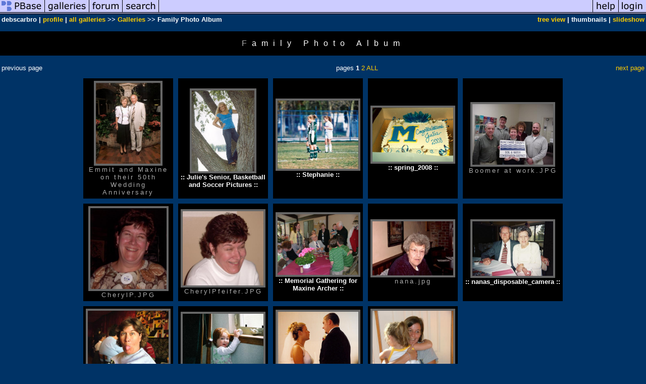

--- FILE ---
content_type: text/html; charset=ISO-8859-1
request_url: https://pbase.com/debscarbro/family
body_size: 2698
content:
<html lang="en-US"><head>
<title>Family Photo Album Photo Gallery by debscarbro at pbase.com</title>
<link rel="stylesheet" type="text/css" href="https://ap1.pbase.com/styles/gallery2.v4.css">
<link rel="stylesheet" type="text/css" href="https://css.pbase.com/styles/16511.css">
<meta property="og:site_name" content="PBase"/>
<meta property="og:title" content="Family Photo Album by debscarbro"/>
<meta property="og:type" content="gallery"/>
<meta property="og:image" content="https://a4.pbase.com/u47/debscarbro/medium/30191217.momdad1.jpg"/>
<meta property="og:url" content="https://pbase.com/debscarbro/family"/>
<meta property="fb:admins" content="1056217662"/>
<meta property="fb:page_id" content="204057099643592"/>
<meta name="pinterest" content="nopin" />
<base href="https://pbase.com">
<script language="JavaScript" type="text/javascript" src="https://ap1.pbase.com/js/jquery-1.9.1.min.js"></script>
<script language="JavaScript" type="text/javascript" src="https://ap1.pbase.com/js/jquery.mobile.custom.min.js"></script>
<script language="JavaScript" type="text/javascript" src="https://ap1.pbase.com/js/ajaxRequestObject.js"></script>
<script language="JavaScript" type="text/javascript" src="https://ap1.pbase.com/js/ajaxVote.v2.js"></script>
<script language="JavaScript" type="text/javascript" src="https://ap1.pbase.com/js/common.js"></script>
<script language="JavaScript" type="text/javascript" src="https://ap1.pbase.com/js/paging.v8.js"></script>
<script language="JavaScript" type="text/javascript" src="https://ap1.pbase.com/js/comments.v4.js"></script>
</head><body>
<TABLE border=0 cellspacing=0 cellpadding=0 width="100%"><tr>
<td><A HREF="https://pbase.com" target="_top" title="pbase photos"><IMG src="https://ap1.pbase.com/site/m_pbase.gif" border=0 alt="photo sharing and upload"></A></td>
<td><A HREF="https://pbase.com/galleries" target="_top" title="recent picture uploads"><IMG src="https://ap1.pbase.com/site/m_g.gif" border=0 alt="picture albums"></A></td>
<td><A HREF="https://forum.pbase.com" target="_top" title="photography discussion forums"><IMG src="https://ap1.pbase.com/site/m_f.gif" border=0 alt="photo forums"></A></td>
<td><A HREF="https://pbase.com/search" target="_top" title="pbase photo search"><IMG src="https://ap1.pbase.com/site/m_s.gif" border=0 alt="search pictures"></A></td>
<td width="100%"><A HREF="https://pbase.com/galleries?view=popular" target="_top" title="popular photos"><IMG src="https://ap1.pbase.com/site/m_sp.gif" border=0 height="28" width="100%" alt="popular photos"></a></td>

<td><A HREF="https://pbase.com/help" target="_top" title="give me some help"><IMG src="https://ap1.pbase.com/site/m_h.gif" border=0 alt="photography help"></A></td>
<td><A HREF="https://pbase.com/login" target="_top" title="login to pbase"><IMG src="https://ap1.pbase.com/site/m_l.gif" border=0 alt="login"></A></td>
</tr></table>
<!-- END menu bar -->

<table border=0 width="100%">
<tr>
<td align=left >
<b>
debscarbro
 | 
<a HREF="/debscarbro/profile" title="goto debscarbro's home page">profile</a>
 | 
<span class="treepath">
<A HREF="/debscarbro/root" title="view all of debscarbro's galleries">all galleries</A> >> <a href="/debscarbro/root"> Galleries</a> >> 
Family Photo Album
</span>
</b>
</td>
<td  align=right nowrap valign=top>
<b>
<a href="/debscarbro/family&amp;view=tree" rel="nofollow">tree view</a>
 | thumbnails | <a href="/debscarbro/family&view=slideshow" rel="nofollow">slideshow</a>
</b>
</td>
</tr>
</table>
<DIV id="page-1">
<h2>Family Photo Album</h2><DIV class="thumbnails">
<table width="100%"><tr><td align=left>previous page</td><td align=center>pages <b>1</b> <A HREF="/debscarbro/family&amp;page=2">2</A> <A HREF="/debscarbro/family&amp;page=all">ALL</A> </td><td align=right><a href="/debscarbro/family&amp;page=2" class="next_link" title="&rarr; on keyboard">next page</a></td></tr></table>
<CENTER>
<TABLE border=0 cellpadding=10 width="50%" cellspacing=10>
<TR valign=middle>
<TD align=center class="thumbnail"><A HREF="https://pbase.com/debscarbro/image/30191217" class="thumbnail"><IMG class=thumbnail src="https://a4.pbase.com/u47/debscarbro/medium/30191217.momdad1.jpg" WIDTH=128 HEIGHT=160 border=0 alt="Emmit and Maxine on their 50th Wedding Anniversary"  loading="lazy" ></A><br><font size=3>Emmit and Maxine on their 50th Wedding Anniversary</font></TD>
<TD class="thumbnail" align=center>
  <A HREF="https://pbase.com/debscarbro/julies_senior_pictures" class="thumbnail"><IMG class=thumbnail src="https://a4.pbase.com/u33/debscarbro/upload/21334875.Julie125.jpg" WIDTH=124 HEIGHT=160 border=0 alt="Julie's Senior, Basketball and Soccer Pictures"  loading="lazy" ></A>
  <br><b>::&nbsp;Julie's Senior, Basketball and Soccer Pictures&nbsp;::</b>
</td>

<TD class="thumbnail" align=center>
  <A HREF="https://pbase.com/debscarbro/stephanie" class="thumbnail"><IMG class=thumbnail src="https://a4.pbase.com/u35/debscarbro/medium/23216495.SS1.jpg" WIDTH=160 HEIGHT=135 border=0 alt="Stephanie"  loading="lazy" ></A>
  <br><b>::&nbsp;Stephanie&nbsp;::</b>
</td>

<TD class="thumbnail" align=center>
  <A HREF="https://pbase.com/debscarbro/spring_2008" class="thumbnail"><IMG class=thumbnail src="https://a4.pbase.com/g3/41/190141/3/96941951.AnAT7x8P.jpg" WIDTH=160 HEIGHT=107 border=0 alt="spring_2008"  loading="lazy" ></A>
  <br><b>::&nbsp;spring_2008&nbsp;::</b>
</td>

<TD align=center class="thumbnail"><A HREF="https://pbase.com/debscarbro/image/27259368" class="thumbnail"><IMG class=thumbnail src="https://a4.pbase.com/u42/debscarbro/medium/27259368.Boomeratwork.jpg" WIDTH=160 HEIGHT=120 border=0 alt="Boomer at work.JPG"  loading="lazy" ></A><br><font size=3>Boomer at work.JPG</font></TD>
</TR><TR>
<TD align=center class="thumbnail"><A HREF="https://pbase.com/debscarbro/image/27259369" class="thumbnail"><IMG class=thumbnail src="https://a4.pbase.com/u42/debscarbro/medium/27259369.CherylP.jpg" WIDTH=151 HEIGHT=160 border=0 alt="CherylP.JPG"  loading="lazy" ></A><br><font size=3>CherylP.JPG</font></TD>
<TD align=center class="thumbnail"><A HREF="https://pbase.com/debscarbro/image/27259370" class="thumbnail"><IMG class=thumbnail src="https://a4.pbase.com/u42/debscarbro/medium/27259370.CherylPfeifer.jpg" WIDTH=160 HEIGHT=147 border=0 alt="CherylPfeifer.JPG"  loading="lazy" ></A><br><font size=3>CherylPfeifer.JPG</font></TD>
<TD class="thumbnail" align=center>
  <A HREF="https://pbase.com/debscarbro/maxmemgathering" class="thumbnail"><IMG class=thumbnail src="https://a4.pbase.com/u46/debscarbro/upload/29829830.Quiggs.JPG" WIDTH=160 HEIGHT=120 border=0 alt="Memorial Gathering for Maxine Archer"  loading="lazy" ></A>
  <br><b>::&nbsp;Memorial Gathering for Maxine Archer&nbsp;::</b>
</td>

<TD align=center class="thumbnail"><A HREF="https://pbase.com/debscarbro/image/31217173" class="thumbnail"><IMG class=thumbnail src="https://a4.pbase.com/u34/debscarbro/medium/31217173.nana.jpg" WIDTH=160 HEIGHT=107 border=0 alt="nana.jpg"  loading="lazy" ></A><br><font size=3>nana.jpg</font></TD>
<TD class="thumbnail" align=center>
  <A HREF="https://pbase.com/debscarbro/nanas_disposable_camera" class="thumbnail"><IMG class=thumbnail src="https://a4.pbase.com/u36/debscarbro/medium/34486619.9Nana02410A_1.jpg" WIDTH=160 HEIGHT=108 border=0 alt="nanas_disposable_camera"  loading="lazy" ></A>
  <br><b>::&nbsp;nanas_disposable_camera&nbsp;::</b>
</td>

</TR><TR>
<TD class="thumbnail" align=center>
  <A HREF="https://pbase.com/debscarbro/october2004" class="thumbnail"><IMG class=thumbnail src="https://a4.pbase.com/u49/debscarbro/medium/34938519.CP1906.jpg" WIDTH=160 HEIGHT=120 border=0 alt="October 2004 - Birthday's and Julie's soccer game"  loading="lazy" ></A>
  <br><b>::&nbsp;October 2004 - Birthday's and Julie's soccer game&nbsp;::</b>
</td>

<TD class="thumbnail" align=center>
  <A HREF="https://pbase.com/debscarbro/se" class="thumbnail"><IMG class=thumbnail src="https://a4.pbase.com/u44/debscarbro/medium/28449035.SKD404_0328214R10040A.jpg" WIDTH=160 HEIGHT=108 border=0 alt="Eric and Sandy's Grandchildren"  loading="lazy" ></A>
  <br><b>::&nbsp;Eric and Sandy's Grandchildren&nbsp;::</b>
</td>

<TD class="thumbnail" align=center>
  <A HREF="https://pbase.com/debscarbro/mike_and_andrea_quigg_wedding" class="thumbnail"><IMG class=thumbnail src="https://a4.pbase.com/u32/debscarbro/upload/21244595.Andreavows.jpg" WIDTH=160 HEIGHT=116 border=0 alt="Mike and Andrea Quigg Wedding"  loading="lazy" ></A>
  <br><b>::&nbsp;Mike and Andrea Quigg Wedding&nbsp;::</b>
</td>

<TD class="thumbnail" align=center>
  <A HREF="https://pbase.com/debscarbro/goodbyeerica" class="thumbnail"><IMG class=thumbnail src="https://a4.pbase.com/v3/41/190141/3/47001529.EricaAng2481.jpg" WIDTH=160 HEIGHT=120 border=0 alt="Congratulation's Erica!!!"  loading="lazy" ></A>
  <br><b>::&nbsp;Congratulation's Erica!!!&nbsp;::</b>
</td>


</TR></TABLE>
</CENTER>
<table width="100%"><tr><td align=left>previous page</td><td align=center>pages <b>1</b> <A HREF="/debscarbro/family&amp;page=2">2</A> <A HREF="/debscarbro/family&amp;page=all">ALL</A> </td><td align=right><a href="/debscarbro/family&amp;page=2" class="next_link" title="&rarr; on keyboard">next page</a></td></tr></table>
</DIV>
<DIV class="gallery_comments">
<!-- BEGIN vote comment section -->
<br>
<table border=0 cellspacing = 0 cellpadding=2 width="95%" align=center >
<tr>
<td colspan=2>
<a href="/debscarbro/family&gcmd=add_comment" rel="nofollow" id="leave_comment">comment</a>
 | <span id="socialSharing">
  
  <a id="share" href="#" url="https://pbase.com/debscarbro/family" rel="nofollow">share</a>
  <span id="socialSharingButtons" switch="off" style="display: none;"></span>
</span>
</td>
</tr>
</table>
<!-- END vote comment section -->

<div id="commententry" style="display:none;">
  <FORM name="add_comment" action="/debscarbro/family" method="POST" enctype="application/x-www-form-urlencoded">
  <table border=0 cellpadding=0 cellspacing=0>
    <tr><td colspan=2>Type your message and click Add Comment</td></tr>
    <tr>
    <td colspan=2 class="message_body">
      <textarea  name="message" rows="6" cols="90"></textarea>
    </td>
    </tr>
    <tr><td colspan=2><span class="small">
It is best to <a href="/login">login</a> or <a href="/register">register</a> first but you may post as a guest.<br>
Enter an optional name and contact email address.
    <span style="display:none;">Name <input type="text" name="comtitle" size=12 maxlength=24></span>
    </td></tr>
    <tr><td colspan=2>
Name <input type="text" name="guest_name" size=24 maxlength=32>
 Email <input type="text" name="guest_email" size=32 maxlength=64>
    </td></tr>
    <tr><td>
      <input type="submit" name="submit" value="Add Comment">
      <a href="/help/comments">help</a>
    </td>
    <td nowrap align="right">
      <input type="checkbox" name="private_flag" value="Y"> <span class="small">private comment</span>
    </td>
    </tr>
  </table>

  <input type="hidden" name="code" value="3">
  <input type="hidden" name="id" value="1077833">
  <input type="hidden" name="key" value="aaGPIr8Jv4XvQAgGn6LipP8A">
  </FORM>
</div>
<div id="commentlist">
</div>
</DIV>
<DIV class="gallery_hitcounts">
<font size=small><i>click on thumbnails for full image</i></font></DIV>
</DIV>
<script src="https://ap1.pbase.com/js/social.js"></script>

</body>
</html>